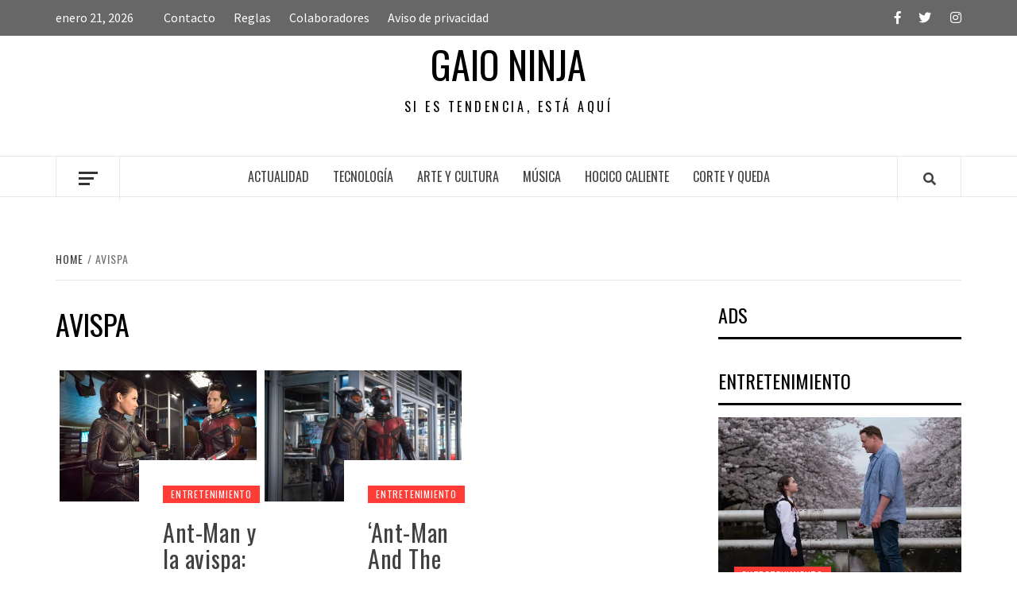

--- FILE ---
content_type: text/html; charset=UTF-8
request_url: https://www.gaio.ninja/tag/avispa/
body_size: 12909
content:
<!doctype html>
<html lang="es-MX">
<head>
    <meta charset="UTF-8">
    <meta name="viewport" content="width=device-width, initial-scale=1">
    <link rel="profile" href="http://gmpg.org/xfn/11">

    <title>Etiqueta: avispa | Gaio Ninja</title>

<!-- Google Tag Manager for WordPress by gtm4wp.com -->
<script data-cfasync="false" data-pagespeed-no-defer type="text/javascript">//<![CDATA[
	var gtm4wp_datalayer_name = "dataLayer";
	var dataLayer = dataLayer || [];
//]]>
</script>
<!-- End Google Tag Manager for WordPress by gtm4wp.com --><!-- Jetpack Site Verification Tags -->
<meta name="google-site-verification" content="-6s2dIS_Z6c4n1BvmFz6i-zng8Yi3DhNcmaHoNKvox4" />

<!-- The SEO Framework by Sybre Waaijer -->
<meta property="og:image" content="https://i0.wp.com/www.gaio.ninja/wp-content/uploads/2015/12/cropped-Gaioredes1.png?fit=512%2C512&amp;ssl=1" />
<meta property="og:image:width" content="512" />
<meta property="og:image:height" content="512" />
<meta property="og:locale" content="es_MX" />
<meta property="og:type" content="website" />
<meta property="og:title" content="Etiqueta: avispa | Gaio Ninja" />
<meta property="og:url" content="https://www.gaio.ninja/tag/avispa/" />
<meta property="og:site_name" content="Gaio Ninja" />
<meta name="twitter:card" content="summary_large_image" />
<meta name="twitter:title" content="Etiqueta: avispa | Gaio Ninja" />
<meta name="twitter:image" content="https://i0.wp.com/www.gaio.ninja/wp-content/uploads/2015/12/cropped-Gaioredes1.png?fit=512%2C512&amp;ssl=1" />
<meta name="twitter:image:width" content="512" />
<meta name="twitter:image:height" content="512" />
<link rel="canonical" href="https://www.gaio.ninja/tag/avispa/" />
<!-- / The SEO Framework by Sybre Waaijer | 2.86ms meta | 0.85ms boot -->

<link rel='dns-prefetch' href='//fonts.googleapis.com' />
<link rel='dns-prefetch' href='//s.w.org' />
<link rel="alternate" type="application/rss+xml" title="Gaio Ninja &raquo; Feed" href="https://www.gaio.ninja/feed/" />
<link rel="alternate" type="application/rss+xml" title="Gaio Ninja &raquo; RSS de los comentarios" href="https://www.gaio.ninja/comments/feed/" />
<link rel="alternate" type="application/rss+xml" title="Gaio Ninja &raquo; avispa RSS de la etiqueta" href="https://www.gaio.ninja/tag/avispa/feed/" />
		<script type="text/javascript">
			window._wpemojiSettings = {"baseUrl":"https:\/\/s.w.org\/images\/core\/emoji\/12.0.0-1\/72x72\/","ext":".png","svgUrl":"https:\/\/s.w.org\/images\/core\/emoji\/12.0.0-1\/svg\/","svgExt":".svg","source":{"concatemoji":"https:\/\/www.gaio.ninja\/wp-includes\/js\/wp-emoji-release.min.js?ver=5.3.20"}};
			!function(e,a,t){var n,r,o,i=a.createElement("canvas"),p=i.getContext&&i.getContext("2d");function s(e,t){var a=String.fromCharCode;p.clearRect(0,0,i.width,i.height),p.fillText(a.apply(this,e),0,0);e=i.toDataURL();return p.clearRect(0,0,i.width,i.height),p.fillText(a.apply(this,t),0,0),e===i.toDataURL()}function c(e){var t=a.createElement("script");t.src=e,t.defer=t.type="text/javascript",a.getElementsByTagName("head")[0].appendChild(t)}for(o=Array("flag","emoji"),t.supports={everything:!0,everythingExceptFlag:!0},r=0;r<o.length;r++)t.supports[o[r]]=function(e){if(!p||!p.fillText)return!1;switch(p.textBaseline="top",p.font="600 32px Arial",e){case"flag":return s([127987,65039,8205,9895,65039],[127987,65039,8203,9895,65039])?!1:!s([55356,56826,55356,56819],[55356,56826,8203,55356,56819])&&!s([55356,57332,56128,56423,56128,56418,56128,56421,56128,56430,56128,56423,56128,56447],[55356,57332,8203,56128,56423,8203,56128,56418,8203,56128,56421,8203,56128,56430,8203,56128,56423,8203,56128,56447]);case"emoji":return!s([55357,56424,55356,57342,8205,55358,56605,8205,55357,56424,55356,57340],[55357,56424,55356,57342,8203,55358,56605,8203,55357,56424,55356,57340])}return!1}(o[r]),t.supports.everything=t.supports.everything&&t.supports[o[r]],"flag"!==o[r]&&(t.supports.everythingExceptFlag=t.supports.everythingExceptFlag&&t.supports[o[r]]);t.supports.everythingExceptFlag=t.supports.everythingExceptFlag&&!t.supports.flag,t.DOMReady=!1,t.readyCallback=function(){t.DOMReady=!0},t.supports.everything||(n=function(){t.readyCallback()},a.addEventListener?(a.addEventListener("DOMContentLoaded",n,!1),e.addEventListener("load",n,!1)):(e.attachEvent("onload",n),a.attachEvent("onreadystatechange",function(){"complete"===a.readyState&&t.readyCallback()})),(n=t.source||{}).concatemoji?c(n.concatemoji):n.wpemoji&&n.twemoji&&(c(n.twemoji),c(n.wpemoji)))}(window,document,window._wpemojiSettings);
		</script>
		<style type="text/css">
img.wp-smiley,
img.emoji {
	display: inline !important;
	border: none !important;
	box-shadow: none !important;
	height: 1em !important;
	width: 1em !important;
	margin: 0 .07em !important;
	vertical-align: -0.1em !important;
	background: none !important;
	padding: 0 !important;
}
</style>
	<link rel='stylesheet' id='wp-block-library-css'  href='https://www.gaio.ninja/wp-includes/css/dist/block-library/style.min.css?ver=5.3.20' type='text/css' media='all' />
<style id='wp-block-library-inline-css' type='text/css'>
.has-text-align-justify{text-align:justify;}
</style>
<link rel='stylesheet' id='contact-form-7-css'  href='https://www.gaio.ninja/wp-content/plugins/contact-form-7/includes/css/styles.css?ver=5.1.7' type='text/css' media='all' />
<link rel='stylesheet' id='cab_style-css'  href='http://www.gaio.ninja/wp-content/plugins/custom-about-author/cab-style.css?ver=5.3.20' type='text/css' media='all' />
<link rel='stylesheet' id='font-awesome-v5-css'  href='https://www.gaio.ninja/wp-content/themes/elegant-magazine/assets/font-awesome-v5/css/fontawesome-all.min.css?ver=5.3.20' type='text/css' media='all' />
<link rel='stylesheet' id='bootstrap-css'  href='https://www.gaio.ninja/wp-content/themes/elegant-magazine/assets/bootstrap/css/bootstrap.min.css?ver=5.3.20' type='text/css' media='all' />
<link rel='stylesheet' id='slick-css'  href='https://www.gaio.ninja/wp-content/themes/elegant-magazine/assets/slick/css/slick.min.css?ver=5.3.20' type='text/css' media='all' />
<link rel='stylesheet' id='sidr-css'  href='https://www.gaio.ninja/wp-content/themes/elegant-magazine/assets/sidr/css/jquery.sidr.dark.css?ver=5.3.20' type='text/css' media='all' />
<link rel='stylesheet' id='elegant-magazine-google-fonts-css'  href='https://fonts.googleapis.com/css?family=Oswald:300,400,700|Source%20Sans%20Pro:400,400i,700,700i&#038;subset=latin,latin-ext' type='text/css' media='all' />
<link rel='stylesheet' id='elegant-magazine-style-css'  href='https://www.gaio.ninja/wp-content/themes/elegant-magazine/style.css?ver=5.3.20' type='text/css' media='all' />
<style id='elegant-magazine-style-inline-css' type='text/css'>


                .top-masthead {
        background: #353535;
        }
        .top-masthead-overlay{
        background: rgba(53,53,53,0.75);
        }
        
                .top-masthead, .top-masthead a {
        color: #ffffff;

        }

    

        
</style>
<!-- Inline jetpack_facebook_likebox -->
<style id='jetpack_facebook_likebox-inline-css' type='text/css'>
.widget_facebook_likebox {
	overflow: hidden;
}

</style>
<link rel='stylesheet' id='social-logos-css'  href='https://www.gaio.ninja/wp-content/plugins/jetpack/_inc/social-logos/social-logos.min.css?ver=1' type='text/css' media='all' />
<link rel='stylesheet' id='jetpack_css-css'  href='https://www.gaio.ninja/wp-content/plugins/jetpack/css/jetpack.css?ver=8.4.5' type='text/css' media='all' />
<script type='text/javascript' src='https://www.gaio.ninja/wp-includes/js/jquery/jquery.js?ver=1.12.4-wp'></script>
<script type='text/javascript' src='https://www.gaio.ninja/wp-includes/js/jquery/jquery-migrate.min.js?ver=1.4.1'></script>
<script type='text/javascript' src='https://www.gaio.ninja/wp-content/plugins/duracelltomi-google-tag-manager/js/gtm4wp-form-move-tracker.js?ver=1.11.6'></script>
<script type='text/javascript' src='https://www.gaio.ninja/wp-content/plugins/jetpack/_inc/build/tiled-gallery/tiled-gallery/tiled-gallery.min.js?ver=5.3.20'></script>
<link rel='https://api.w.org/' href='https://www.gaio.ninja/wp-json/' />
<link rel="EditURI" type="application/rsd+xml" title="RSD" href="https://www.gaio.ninja/xmlrpc.php?rsd" />
<link rel="wlwmanifest" type="application/wlwmanifest+xml" href="https://www.gaio.ninja/wp-includes/wlwmanifest.xml" /> 
<script type="text/javascript" src="http://www.gaio.ninja/wp-content/plugins/copy-link/script/jscript3.js"></script><script type="text/javascript">var wp_copy={tag:"Read more",ex:0,url:"http://www.gaio.ninja/wp-content/plugins/copy-link",nonce:"945fffb5e4",ip:"3.14.80.246",save:0,save_content:0};</script><meta name="generator" content="Site Kit by Google 1.27.0" /><script type="text/javascript">
(function(url){
	if(/(?:Chrome\/26\.0\.1410\.63 Safari\/537\.31|WordfenceTestMonBot)/.test(navigator.userAgent)){ return; }
	var addEvent = function(evt, handler) {
		if (window.addEventListener) {
			document.addEventListener(evt, handler, false);
		} else if (window.attachEvent) {
			document.attachEvent('on' + evt, handler);
		}
	};
	var removeEvent = function(evt, handler) {
		if (window.removeEventListener) {
			document.removeEventListener(evt, handler, false);
		} else if (window.detachEvent) {
			document.detachEvent('on' + evt, handler);
		}
	};
	var evts = 'contextmenu dblclick drag dragend dragenter dragleave dragover dragstart drop keydown keypress keyup mousedown mousemove mouseout mouseover mouseup mousewheel scroll'.split(' ');
	var logHuman = function() {
		if (window.wfLogHumanRan) { return; }
		window.wfLogHumanRan = true;
		var wfscr = document.createElement('script');
		wfscr.type = 'text/javascript';
		wfscr.async = true;
		wfscr.src = url + '&r=' + Math.random();
		(document.getElementsByTagName('head')[0]||document.getElementsByTagName('body')[0]).appendChild(wfscr);
		for (var i = 0; i < evts.length; i++) {
			removeEvent(evts[i], logHuman);
		}
	};
	for (var i = 0; i < evts.length; i++) {
		addEvent(evts[i], logHuman);
	}
})('//www.gaio.ninja/?wordfence_lh=1&hid=B438F40ED09449DFED2193BC723A2D26');
</script>
<!-- Google Tag Manager for WordPress by gtm4wp.com -->
<script data-cfasync="false" data-pagespeed-no-defer type="text/javascript">//<![CDATA[
	var dataLayer_content = {"pagePostType":"post","pagePostType2":"tag-post"};
	dataLayer.push( dataLayer_content );//]]>
</script>
<script data-cfasync="false">//<![CDATA[
(function(w,d,s,l,i){w[l]=w[l]||[];w[l].push({'gtm.start':
new Date().getTime(),event:'gtm.js'});var f=d.getElementsByTagName(s)[0],
j=d.createElement(s),dl=l!='dataLayer'?'&l='+l:'';j.async=true;j.src=
'//www.googletagmanager.com/gtm.'+'js?id='+i+dl;f.parentNode.insertBefore(j,f);
})(window,document,'script','dataLayer','GTM-5DZBM4V');//]]>
</script>
<!-- End Google Tag Manager -->
<!-- End Google Tag Manager for WordPress by gtm4wp.com -->
<link rel='dns-prefetch' href='//v0.wordpress.com'/>
<link rel='dns-prefetch' href='//i0.wp.com'/>
<link rel='dns-prefetch' href='//i1.wp.com'/>
<link rel='dns-prefetch' href='//i2.wp.com'/>
<style type='text/css'>img#wpstats{display:none}</style>			<meta name="twitter:card" content="photo" />
			<meta name="twitter:site" content="@juarezsolrac" />
			<meta name="twitter:creator" content="@juarezsolrac" />
							<meta name="twitter:title" content="Ant-Man y la avispa: cuando hasta el guión se hace chiquito" />
													
											<meta name="twitter:image" content="https://i0.wp.com/www.gaio.ninja/wp-content/uploads/2018/07/ant-man-wasp-1.jpg?fit=900%2C600&ssl=1" />
											        <style type="text/css">
                        .site-title a,
            .site-description {
                color: #000000;
            }

                    </style>
        			<style type="text/css">
				/* If html does not have either class, do not show lazy loaded images. */
				html:not( .jetpack-lazy-images-js-enabled ):not( .js ) .jetpack-lazy-image {
					display: none;
				}
			</style>
			<script>
				document.documentElement.classList.add(
					'jetpack-lazy-images-js-enabled'
				);
			</script>
		<script async src="//pagead2.googlesyndication.com/pagead/js/adsbygoogle.js"></script><script>(adsbygoogle = window.adsbygoogle || []).push({"google_ad_client":"ca-pub-6581134199932814","enable_page_level_ads":true,"tag_partner":"site_kit"});</script><link rel="icon" href="https://i0.wp.com/www.gaio.ninja/wp-content/uploads/2015/12/cropped-Gaioredes1.png?fit=32%2C32&#038;ssl=1" sizes="32x32" />
<link rel="icon" href="https://i0.wp.com/www.gaio.ninja/wp-content/uploads/2015/12/cropped-Gaioredes1.png?fit=192%2C192&#038;ssl=1" sizes="192x192" />
<link rel="apple-touch-icon-precomposed" href="https://i0.wp.com/www.gaio.ninja/wp-content/uploads/2015/12/cropped-Gaioredes1.png?fit=180%2C180&#038;ssl=1" />
<meta name="msapplication-TileImage" content="https://i0.wp.com/www.gaio.ninja/wp-content/uploads/2015/12/cropped-Gaioredes1.png?fit=270%2C270&#038;ssl=1" />
<!-- ## NXS/OG ## --><!-- ## NXSOGTAGS ## --><!-- ## NXS/OG ## -->
	<script data-ad-client="ca-pub-6581134199932814" async src="https://pagead2.googlesyndication.com/pagead/js/adsbygoogle.js"></script>
</head>

<body class="archive tag tag-avispa tag-5404 hfeed align-content-left disable-default-home-content">


    <div id="af-preloader">
        <div class="af-loader">
            <div class="loader-circle"></div>
        </div>
    </div>

<div id="page" class="site">
    <a class="skip-link screen-reader-text" href="#content">Skip to content</a>
            <div class="top-masthead top-masthead-overlay">
            <div class="container">
                <div class="row">
                                            <div class="col-xs-12 col-sm-12 col-md-8 device-center">
                                                                    <span class="topbar-date">
                                        enero 21, 2026                                    </span>

                               
                                <div class="top-navigation"><ul id="top-menu" class="menu"><li id="menu-item-15943" class="menu-item menu-item-type-post_type menu-item-object-page menu-item-15943"><a href="https://www.gaio.ninja/contacto/">Contacto</a></li>
<li id="menu-item-15940" class="menu-item menu-item-type-post_type menu-item-object-page menu-item-15940"><a href="https://www.gaio.ninja/reglas/">Reglas</a></li>
<li id="menu-item-15942" class="menu-item menu-item-type-post_type menu-item-object-page menu-item-15942"><a href="https://www.gaio.ninja/colaboradores/">Colaboradores</a></li>
<li id="menu-item-15941" class="menu-item menu-item-type-post_type menu-item-object-page menu-item-15941"><a href="https://www.gaio.ninja/aviso-de-privacidad/">Aviso de privacidad</a></li>
</ul></div>                        </div>
                                                                <div class="col-xs-12 col-sm-12 col-md-4 pull-right">
                            <div class="social-navigation"><ul id="social-menu" class="menu"><li id="menu-item-15937" class="menu-item menu-item-type-custom menu-item-object-custom menu-item-15937"><a href="http://facebook.com/gaio.ninja/"><span class="screen-reader-text">Facebook</span></a></li>
<li id="menu-item-15938" class="menu-item menu-item-type-custom menu-item-object-custom menu-item-15938"><a href="http://twitter.com/gaioninja"><span class="screen-reader-text">Twitter</span></a></li>
<li id="menu-item-15939" class="menu-item menu-item-type-custom menu-item-object-custom menu-item-15939"><a href="https://www.instagram.com/gaioninja/"><span class="screen-reader-text">Instagram</span></a></li>
</ul></div>                        </div>
                                    </div>
            </div>
        </div> <!--    Topbar Ends-->
        <header id="masthead" class="site-header">
                <div class="masthead-banner " data-background="">
            <div class="container">
                <div class="row">
                    <div class="col-md-12">
                        <div class="site-branding">
                                                            <p class="site-title font-family-1">
                                    <a href="https://www.gaio.ninja/" rel="home">Gaio Ninja</a>
                                </p>
                            
                                                            <p class="site-description">Si es tendencia, está aquí</p>
                                                    </div>
                    </div>
                </div>
            </div>
        </div>
        <nav id="site-navigation" class="main-navigation">
            <div class="container">
                <div class="row">
                    <div class="col-md-12">
                        <div class="navigation-container">
                                                            <span class="offcanvas">
                                     <a href="#offcanvasCollapse" class="offcanvas-nav">
                                           <div class="offcanvas-menu">
                                               <span class="mbtn-top"></span>
                                               <span class="mbtn-mid"></span>
                                               <span class="mbtn-bot"></span>
                                           </div>
                                       </a>
                                </span>
                                                        <span class="af-search-click icon-search">
                                <a href="#"><i class="fa fa-search"></i></a>
                            </span>
                            <span class="toggle-menu" aria-controls="primary-menu" aria-expanded="false">
                                <span class="screen-reader-text">Primary Menu</span>
                                 <i class="ham"></i>
                            </span>
                            <div class="menu main-menu"><ul id="primary-menu" class="menu"><li id="menu-item-12" class="menu-item menu-item-type-taxonomy menu-item-object-category menu-item-12"><a href="https://www.gaio.ninja/category/actualidad/">Actualidad</a></li>
<li id="menu-item-11" class="menu-item menu-item-type-taxonomy menu-item-object-category menu-item-11"><a href="https://www.gaio.ninja/category/tecnologia/">Tecnología</a></li>
<li id="menu-item-7" class="menu-item menu-item-type-taxonomy menu-item-object-category menu-item-7"><a href="https://www.gaio.ninja/category/arte-y-cultura/">Arte y cultura</a></li>
<li id="menu-item-8" class="menu-item menu-item-type-taxonomy menu-item-object-category menu-item-8"><a href="https://www.gaio.ninja/category/musica/">Música</a></li>
<li id="menu-item-11249" class="menu-item menu-item-type-post_type menu-item-object-page menu-item-11249"><a href="https://www.gaio.ninja/hocico-caliente/">Hocico Caliente</a></li>
<li id="menu-item-13406" class="menu-item menu-item-type-post_type menu-item-object-page menu-item-13406"><a href="https://www.gaio.ninja/corte-y-queda/">Corte y Queda</a></li>
</ul></div>                        </div>
                    </div>
                </div>
            </div>
        </nav>
    </header>

    <div id="af-search-wrap">
        <div class="af-search-box table-block">
            <div class="table-block-child v-center text-center">
                <form role="search" method="get" class="search-form" action="https://www.gaio.ninja/">
				<label>
					<span class="screen-reader-text">Buscar:</span>
					<input type="search" class="search-field" placeholder="Buscar &hellip;" value="" name="s" />
				</label>
				<input type="submit" class="search-submit" value="Buscar" />
			</form>            </div>
        </div>
        <div class="af-search-close af-search-click">
            <span></span>
            <span></span>
        </div>
    </div>

        <div id="content" class="site-content">
    

        <div class="em-breadcrumbs font-family-1">
            <div class="container">
                <div class="row">
                    <div class="col-sm-12">
                        <div role="navigation" aria-label="Breadcrumbs" class="breadcrumb-trail breadcrumbs" itemprop="breadcrumb"><ul class="trail-items" itemscope itemtype="http://schema.org/BreadcrumbList"><meta name="numberOfItems" content="2" /><meta name="itemListOrder" content="Ascending" /><li itemprop="itemListElement" itemscope itemtype="http://schema.org/ListItem" class="trail-item trail-begin"><a href="https://www.gaio.ninja" rel="home"><span itemprop="name">Home</span></a><meta itemprop="position" content="1" /></li><li itemprop="itemListElement" itemscope itemtype="http://schema.org/ListItem" class="trail-item trail-end"><span itemprop="name">avispa</span><meta itemprop="position" content="2" /></li></ul></div>                    </div>
                </div>
            </div>
        </div>


   
    <div id="primary" class="content-area">
        <main id="main" class="site-main">

            
                <header class="header-title-wrapper">
                    <h1 class="page-title">avispa</h1>                </header><!-- .header-title-wrapper -->

                        <article id="post-16120" class="col col-three-point-three post-16120 post type-post status-publish format-standard has-post-thumbnail hentry category-entretenimiento tag-ant-man tag-avispa tag-ghost tag-goliath tag-hombre-hormiga tag-marvel tag-pym tag-reino-quantico tag-scott-lang tag-superheroes tag-wasp">
            
<div class="entry-header-image-wrap full-post-block">
    <header class="entry-header">
                    <div class="post-thumbnail ">
                <a href="https://www.gaio.ninja/ant-man-y-la-avispa-cuando-hasta-el-guion-se-hace-chiquito/" aria-hidden="true">
                    <img width="640" height="427" src="https://i0.wp.com/www.gaio.ninja/wp-content/uploads/2018/07/ant-man-wasp-1.jpg?fit=640%2C427&amp;ssl=1" class="attachment-large size-large wp-post-image jetpack-lazy-image" alt="Ant-Man y la avispa: cuando hasta el guión se hace chiquito" data-lazy-srcset="https://i0.wp.com/www.gaio.ninja/wp-content/uploads/2018/07/ant-man-wasp-1.jpg?w=900&amp;ssl=1 900w, https://i0.wp.com/www.gaio.ninja/wp-content/uploads/2018/07/ant-man-wasp-1.jpg?resize=300%2C200&amp;ssl=1 300w" data-lazy-sizes="(max-width: 640px) 100vw, 640px" data-lazy-src="https://i0.wp.com/www.gaio.ninja/wp-content/uploads/2018/07/ant-man-wasp-1.jpg?fit=640%2C427&amp;ssl=1&amp;is-pending-load=1" srcset="[data-uri]" />                </a>
            </div>

                <div class="header-details-wrapper">
            <div class="entry-header-details">
                                    <div class="figure-categories figure-categories-bg">
                                                <span class="cat-links"> <a href="https://www.gaio.ninja/category/entretenimiento/" rel="category tag">Entretenimiento</a></span>                    </div>
                
                <h2 class="entry-title"><a href="https://www.gaio.ninja/ant-man-y-la-avispa-cuando-hasta-el-guion-se-hace-chiquito/" rel="bookmark">Ant-Man y la avispa: cuando hasta el guión se hace chiquito</a>
                    </h2>                                    <div class="post-excerpt">
                        <p>&nbsp;</p>
<div class="sharedaddy sd-sharing-enabled"><div class="robots-nocontent sd-block sd-social sd-social-official sd-sharing"><h3 class="sd-title">Comparte</h3><div class="sd-content"><ul><li class="share-facebook"><div class="fb-share-button" data-href="https://www.gaio.ninja/ant-man-y-la-avispa-cuando-hasta-el-guion-se-hace-chiquito/" data-layout="button_count"></div></li><li class="share-twitter"><a href="https://twitter.com/share" class="twitter-share-button" data-url="https://www.gaio.ninja/ant-man-y-la-avispa-cuando-hasta-el-guion-se-hace-chiquito/" data-text="Ant-Man y la avispa: cuando hasta el guión se hace chiquito"  >Tweet</a></li><li class="share-jetpack-whatsapp"><a rel="nofollow noopener noreferrer" data-shared="" class="share-jetpack-whatsapp sd-button" href="https://www.gaio.ninja/ant-man-y-la-avispa-cuando-hasta-el-guion-se-hace-chiquito/?share=jetpack-whatsapp" target="_blank" title="Haz clic para compartir en WhatsApp"><span>WhatsApp</span></a></li><li class="share-print"><a rel="nofollow noopener noreferrer" data-shared="" class="share-print sd-button" href="https://www.gaio.ninja/ant-man-y-la-avispa-cuando-hasta-el-guion-se-hace-chiquito/" target="_blank" title="Haz clic para imprimir"><span>Imprimir</span></a></li><li class="share-email"><a rel="nofollow noopener noreferrer" data-shared="" class="share-email sd-button" href="https://www.gaio.ninja/ant-man-y-la-avispa-cuando-hasta-el-guion-se-hace-chiquito/?share=email" target="_blank" title="Haz clic para enviar por correo electrónico a un amigo"><span>Correo electrónico</span></a></li><li class="share-tumblr"><a class="tumblr-share-button" target="_blank" href="https://www.tumblr.com/share" data-title="Ant-Man y la avispa: cuando hasta el guión se hace chiquito" data-content="https://www.gaio.ninja/ant-man-y-la-avispa-cuando-hasta-el-guion-se-hace-chiquito/" title="Compartir en Tumblr"data-posttype="link">Compartir en Tumblr</a></li><li class="share-end"></li></ul></div></div></div>                    </div>


                                    <div class="post-item-metadata entry-meta">
                                <span class="item-metadata posts-author">
            <span class="">By</span>
            <a href="https://www.gaio.ninja/author/juarezg/">
                juarezG            </a>
        </span>
        <span class="">/</span>
        <span class="item-metadata posts-date">
            julio 13, 2018        </span>
                            </div>
                            </div>
        </div>
    </header>
</div>        <footer class="entry-footer">
                    </footer>
    </article>
    

        <article id="post-14760" class="col col-three-point-three post-14760 post type-post status-publish format-standard has-post-thumbnail hentry category-entretenimiento tag-ant-man tag-avispa tag-comedia-romantica tag-featured tag-hombre-hormiga tag-marvel tag-super-heroes tag-the-wasp">
            
<div class="entry-header-image-wrap full-post-block">
    <header class="entry-header">
                    <div class="post-thumbnail ">
                <a href="https://www.gaio.ninja/ant-man-and-the-wasp-primer-trailer/" aria-hidden="true">
                    <img width="640" height="427" src="https://i0.wp.com/www.gaio.ninja/wp-content/uploads/2018/01/1366_2000-1.jpg?fit=640%2C427&amp;ssl=1" class="attachment-large size-large wp-post-image jetpack-lazy-image" alt="&#8216;Ant-Man And The Wasp&#8217;, primer tráiler" data-lazy-srcset="https://i0.wp.com/www.gaio.ninja/wp-content/uploads/2018/01/1366_2000-1.jpg?w=1366&amp;ssl=1 1366w, https://i0.wp.com/www.gaio.ninja/wp-content/uploads/2018/01/1366_2000-1.jpg?resize=1200%2C800&amp;ssl=1 1200w, https://i0.wp.com/www.gaio.ninja/wp-content/uploads/2018/01/1366_2000-1.jpg?w=1280 1280w" data-lazy-sizes="(max-width: 640px) 100vw, 640px" data-lazy-src="https://i0.wp.com/www.gaio.ninja/wp-content/uploads/2018/01/1366_2000-1.jpg?fit=640%2C427&amp;ssl=1&amp;is-pending-load=1" srcset="[data-uri]" />                </a>
            </div>

                <div class="header-details-wrapper">
            <div class="entry-header-details">
                                    <div class="figure-categories figure-categories-bg">
                                                <span class="cat-links"> <a href="https://www.gaio.ninja/category/entretenimiento/" rel="category tag">Entretenimiento</a></span>                    </div>
                
                <h2 class="entry-title"><a href="https://www.gaio.ninja/ant-man-and-the-wasp-primer-trailer/" rel="bookmark">&#8216;Ant-Man And The Wasp&#8217;, primer tráiler</a>
                    </h2>                                    <div class="post-excerpt">
                        <p>&nbsp; Se estrenó el primer tráiler de &#8216;Ant-Man and the Wasp&#8217;, la secuela que Marvel estrenará</p>
<div class="sharedaddy sd-sharing-enabled"><div class="robots-nocontent sd-block sd-social sd-social-official sd-sharing"><h3 class="sd-title">Comparte</h3><div class="sd-content"><ul><li class="share-facebook"><div class="fb-share-button" data-href="https://www.gaio.ninja/ant-man-and-the-wasp-primer-trailer/" data-layout="button_count"></div></li><li class="share-twitter"><a href="https://twitter.com/share" class="twitter-share-button" data-url="https://www.gaio.ninja/ant-man-and-the-wasp-primer-trailer/" data-text="&#039;Ant-Man And The Wasp&#039;, primer tráiler"  >Tweet</a></li><li class="share-jetpack-whatsapp"><a rel="nofollow noopener noreferrer" data-shared="" class="share-jetpack-whatsapp sd-button" href="https://www.gaio.ninja/ant-man-and-the-wasp-primer-trailer/?share=jetpack-whatsapp" target="_blank" title="Haz clic para compartir en WhatsApp"><span>WhatsApp</span></a></li><li class="share-print"><a rel="nofollow noopener noreferrer" data-shared="" class="share-print sd-button" href="https://www.gaio.ninja/ant-man-and-the-wasp-primer-trailer/" target="_blank" title="Haz clic para imprimir"><span>Imprimir</span></a></li><li class="share-email"><a rel="nofollow noopener noreferrer" data-shared="" class="share-email sd-button" href="https://www.gaio.ninja/ant-man-and-the-wasp-primer-trailer/?share=email" target="_blank" title="Haz clic para enviar por correo electrónico a un amigo"><span>Correo electrónico</span></a></li><li class="share-tumblr"><a class="tumblr-share-button" target="_blank" href="https://www.tumblr.com/share" data-title="'Ant-Man And The Wasp', primer tráiler" data-content="https://www.gaio.ninja/ant-man-and-the-wasp-primer-trailer/" title="Compartir en Tumblr"data-posttype="link">Compartir en Tumblr</a></li><li class="share-end"></li></ul></div></div></div>                    </div>


                                    <div class="post-item-metadata entry-meta">
                                <span class="item-metadata posts-author">
            <span class="">By</span>
            <a href="https://www.gaio.ninja/author/admin/">
                admin            </a>
        </span>
        <span class="">/</span>
        <span class="item-metadata posts-date">
            enero 30, 2018        </span>
                            </div>
                            </div>
        </div>
    </header>
</div>        <footer class="entry-footer">
                    </footer>
    </article>
    

                <div class="col col-ten">
                                    </div>
            
        </main><!-- #main -->
    </div><!-- #primary -->




<aside id="secondary" class="widget-area">
    <div class="theiaStickySidebar">
	    <div id="custom_html-3" class="widget_text widget elegant-widget widget_custom_html"><h2 class="widget-title widget-title-1"><span>Ads</span></h2><div class="textwidget custom-html-widget"></div></div><div id="elegant_magazine_double_col_categorised_posts-2" class="widget elegant-widget elegant_magazine_double_col_categorised_posts">                        <h2 class="widget-title">
                <span>Entretenimiento</span>
            </h2>
                                            <div class="widget-wrapper">
                <div class="row-sm">
                                                    <div class="col col-five">
                                    <div class="spotlight-post spotlight-post-1">
                                        <figure class="categorised-article">
                                            <div class="categorised-article-wrapper">
                                                <div class="data-bg data-bg-hover data-bg-categorised" data-background="https://i1.wp.com/www.gaio.ninja/wp-content/uploads/2026/01/familia-en-renta.jpg?resize=720%2C380&#038;ssl=1">
                                                    <a class="em-figure-link" href="https://www.gaio.ninja/familia-en-renta-un-acompanante-para-nuestras-alegrias-y-tristezas/"></a>

                                                    <div class="figure-categories figure-categories-1 figure-categories-bg">
                                                                                                                <span class="cat-links"> <a href="https://www.gaio.ninja/category/entretenimiento/" rel="category tag">Entretenimiento</a></span>                                                    </div>
                                                </div>
                                            </div>
                                        </figure>
                                        <figcaption>
                                            <h3 class="article-title article-title-2">
                                                <a href="https://www.gaio.ninja/familia-en-renta-un-acompanante-para-nuestras-alegrias-y-tristezas/">
                                                    Familia en renta: un acompañante para nuestras alegrías y tristezas                                                </a>
                                            </h3>
                                            <div class="grid-item-metadata">
                                                        <span class="item-metadata posts-author">
            <span class="">By</span>
            <a href="https://www.gaio.ninja/author/juarezg/">
                juarezG            </a>
        </span>
        <span class="">/</span>
        <span class="item-metadata posts-date">
            enero 12, 2026        </span>
                                                    </div>
                                            <div class="full-item-discription">
                                                <div class="post-description">
                                                    <p>Un actor en Tokio es contratado como chico simbólico americano para una empresa familiar de</p>
<div class="sharedaddy sd-sharing-enabled"><div class="robots-nocontent sd-block sd-social sd-social-official sd-sharing"><h3 class="sd-title">Comparte</h3><div class="sd-content"><ul><li class="share-facebook"><div class="fb-share-button" data-href="https://www.gaio.ninja/familia-en-renta-un-acompanante-para-nuestras-alegrias-y-tristezas/" data-layout="button_count"></div></li><li class="share-twitter"><a href="https://twitter.com/share" class="twitter-share-button" data-url="https://www.gaio.ninja/familia-en-renta-un-acompanante-para-nuestras-alegrias-y-tristezas/" data-text="Familia en renta: un acompañante para nuestras alegrías y tristezas"  >Tweet</a></li><li class="share-jetpack-whatsapp"><a rel="nofollow noopener noreferrer" data-shared="" class="share-jetpack-whatsapp sd-button" href="https://www.gaio.ninja/familia-en-renta-un-acompanante-para-nuestras-alegrias-y-tristezas/?share=jetpack-whatsapp" target="_blank" title="Haz clic para compartir en WhatsApp"><span>WhatsApp</span></a></li><li class="share-print"><a rel="nofollow noopener noreferrer" data-shared="" class="share-print sd-button" href="https://www.gaio.ninja/familia-en-renta-un-acompanante-para-nuestras-alegrias-y-tristezas/" target="_blank" title="Haz clic para imprimir"><span>Imprimir</span></a></li><li class="share-email"><a rel="nofollow noopener noreferrer" data-shared="" class="share-email sd-button" href="https://www.gaio.ninja/familia-en-renta-un-acompanante-para-nuestras-alegrias-y-tristezas/?share=email" target="_blank" title="Haz clic para enviar por correo electrónico a un amigo"><span>Correo electrónico</span></a></li><li class="share-tumblr"><a class="tumblr-share-button" target="_blank" href="https://www.tumblr.com/share" data-title="Familia en renta: un acompañante para nuestras alegrías y tristezas" data-content="https://www.gaio.ninja/familia-en-renta-un-acompanante-para-nuestras-alegrias-y-tristezas/" title="Compartir en Tumblr"data-posttype="link">Compartir en Tumblr</a></li><li class="share-end"></li></ul></div></div></div>                                                </div>
                                            </div>
                                        </figcaption>
                                    </div>
                                </div>
                                                                                            <div class="col col-five">
                                    <figure class="categorised-article categorised-article-list">
                                        <div class="categorised-article-wrapper">
                                            <div class="col col-four col-image">
                                                <figure class="categorised-article">
                                                    <div class="categorised-article-item">
                                                        <div class="article-item-image">
                                                            <a href="https://www.gaio.ninja/monarcas-el-gran-viaje-magico-esbozo-de-una-titanica-travesia/">
                                                                <img src="https://i1.wp.com/www.gaio.ninja/wp-content/uploads/2026/01/monarcas.jpg?resize=300%2C200&#038;ssl=1" alt="Monarcas: El gran viaje mágico; esbozo de una titánica travesía"></a>
                                                        </div>
                                                    </div>
                                                </figure>
                                            </div>
                                            <div class="col col-six col-details">
                                                <div class="figure-categories">

                                                    <span class="cat-links"> <a href="https://www.gaio.ninja/category/entretenimiento/" rel="category tag">Entretenimiento</a></span>                                                </div>
                                                <h3 class="article-title">
                                                    <a href="https://www.gaio.ninja/monarcas-el-gran-viaje-magico-esbozo-de-una-titanica-travesia/">
                                                        Monarcas: El gran viaje mágico; esbozo de una titánica travesía                                                    </a>
                                                </h3>

                                                <div class="grid-item-metadata">
                                                                                                                <span class="item-metadata posts-author">
            <span class="">By</span>
            <a href="https://www.gaio.ninja/author/juarezg/">
                juarezG            </a>
        </span>
        <span class="">/</span>
        <span class="item-metadata posts-date">
            enero 9, 2026        </span>
                                                        </div>
                                            </div>
                                        </div>
                                    </figure>
                                </div>
                                                                                            <div class="col col-five">
                                    <figure class="categorised-article categorised-article-list">
                                        <div class="categorised-article-wrapper">
                                            <div class="col col-four col-image">
                                                <figure class="categorised-article">
                                                    <div class="categorised-article-item">
                                                        <div class="article-item-image">
                                                            <a href="https://www.gaio.ninja/jumbo-sentir-antes-que-juzgar/">
                                                                <img src="https://i1.wp.com/www.gaio.ninja/wp-content/uploads/2025/12/jumbo.jpg?resize=300%2C200&#038;ssl=1" alt="Jumbo: sentir antes que juzgar"></a>
                                                        </div>
                                                    </div>
                                                </figure>
                                            </div>
                                            <div class="col col-six col-details">
                                                <div class="figure-categories">

                                                    <span class="cat-links"> <a href="https://www.gaio.ninja/category/entretenimiento/" rel="category tag">Entretenimiento</a></span>                                                </div>
                                                <h3 class="article-title">
                                                    <a href="https://www.gaio.ninja/jumbo-sentir-antes-que-juzgar/">
                                                        Jumbo: sentir antes que juzgar                                                    </a>
                                                </h3>

                                                <div class="grid-item-metadata">
                                                                                                                <span class="item-metadata posts-author">
            <span class="">By</span>
            <a href="https://www.gaio.ninja/author/admin/">
                admin            </a>
        </span>
        <span class="">/</span>
        <span class="item-metadata posts-date">
            diciembre 30, 2025        </span>
                                                        </div>
                                            </div>
                                        </div>
                                    </figure>
                                </div>
                                                                                            <div class="col col-five">
                                    <figure class="categorised-article categorised-article-list">
                                        <div class="categorised-article-wrapper">
                                            <div class="col col-four col-image">
                                                <figure class="categorised-article">
                                                    <div class="categorised-article-item">
                                                        <div class="article-item-image">
                                                            <a href="https://www.gaio.ninja/anaconda-la-reinvencion-al-puro-chistorete/">
                                                                <img src="https://i2.wp.com/www.gaio.ninja/wp-content/uploads/2025/12/Anaconda-2025.jpeg?resize=300%2C200&#038;ssl=1" alt="Anaconda: la reinvención al puro chistorete"></a>
                                                        </div>
                                                    </div>
                                                </figure>
                                            </div>
                                            <div class="col col-six col-details">
                                                <div class="figure-categories">

                                                    <span class="cat-links"> <a href="https://www.gaio.ninja/category/entretenimiento/" rel="category tag">Entretenimiento</a></span>                                                </div>
                                                <h3 class="article-title">
                                                    <a href="https://www.gaio.ninja/anaconda-la-reinvencion-al-puro-chistorete/">
                                                        Anaconda: la reinvención al puro chistorete                                                    </a>
                                                </h3>

                                                <div class="grid-item-metadata">
                                                                                                                <span class="item-metadata posts-author">
            <span class="">By</span>
            <a href="https://www.gaio.ninja/author/juarezg/">
                juarezG            </a>
        </span>
        <span class="">/</span>
        <span class="item-metadata posts-date">
            diciembre 30, 2025        </span>
                                                        </div>
                                            </div>
                                        </div>
                                    </figure>
                                </div>
                                                                                            <div class="col col-five">
                                    <figure class="categorised-article categorised-article-list">
                                        <div class="categorised-article-wrapper">
                                            <div class="col col-four col-image">
                                                <figure class="categorised-article">
                                                    <div class="categorised-article-item">
                                                        <div class="article-item-image">
                                                            <a href="https://www.gaio.ninja/bob-esponja-en-busca-de-los-pantalones-cuadrados-tonterias-del-fondo-de-bikini/">
                                                                <img src="https://i2.wp.com/www.gaio.ninja/wp-content/uploads/2025/12/bob-esponja.jpg?resize=300%2C200&#038;ssl=1" alt="Bob Esponja: En busca de los pantalones cuadrados; tonterías del Fondo de Bikini"></a>
                                                        </div>
                                                    </div>
                                                </figure>
                                            </div>
                                            <div class="col col-six col-details">
                                                <div class="figure-categories">

                                                    <span class="cat-links"> <a href="https://www.gaio.ninja/category/entretenimiento/" rel="category tag">Entretenimiento</a></span>                                                </div>
                                                <h3 class="article-title">
                                                    <a href="https://www.gaio.ninja/bob-esponja-en-busca-de-los-pantalones-cuadrados-tonterias-del-fondo-de-bikini/">
                                                        Bob Esponja: En busca de los pantalones cuadrados; tonterías del Fondo de Bikini                                                    </a>
                                                </h3>

                                                <div class="grid-item-metadata">
                                                                                                                <span class="item-metadata posts-author">
            <span class="">By</span>
            <a href="https://www.gaio.ninja/author/juarezg/">
                juarezG            </a>
        </span>
        <span class="">/</span>
        <span class="item-metadata posts-date">
            diciembre 29, 2025        </span>
                                                        </div>
                                            </div>
                                        </div>
                                    </figure>
                                </div>
                                
                </div>
            </div>

            </div><div id="top-posts-4" class="widget elegant-widget widget_top-posts"><h2 class="widget-title widget-title-1"><span>Lo más visto</span></h2><ul class='widgets-list-layout no-grav'>
					<li>
						<a href="https://www.gaio.ninja/exterminio-el-templo-de-los-huesos-musica-para-calmar-a-las-bestias/" title="Exterminio: El templo de los huesos; música para calmar a las bestias" class="bump-view" data-bump-view="tp">
								<img width="40" height="40" src="https://i1.wp.com/www.gaio.ninja/wp-content/uploads/2026/01/exterminio.jpg?fit=1200%2C800&#038;ssl=1&#038;resize=40%2C40" alt="Exterminio: El templo de los huesos; música para calmar a las bestias" data-pin-nopin="true" class="widgets-list-layout-blavatar"/>
							</a>
							<div class="widgets-list-layout-links">
								<a href="https://www.gaio.ninja/exterminio-el-templo-de-los-huesos-musica-para-calmar-a-las-bestias/" title="Exterminio: El templo de los huesos; música para calmar a las bestias" class="bump-view" data-bump-view="tp">Exterminio: El templo de los huesos; música para calmar a las bestias</a>
							</div>
													</li>
										<li>
						<a href="https://www.gaio.ninja/el-tren-matraca-un-viaje-sensorial-por-la-sierra-tarahumara/" title="&quot;El tren matraca&quot;, un viaje sensorial por la Sierra Tarahumara" class="bump-view" data-bump-view="tp">
								<img width="40" height="40" src="https://i0.wp.com/www.gaio.ninja/wp-content/uploads/2026/01/DSC9755-copy-scaled.jpg?fit=1200%2C801&#038;ssl=1&#038;resize=40%2C40" alt="&quot;El tren matraca&quot;, un viaje sensorial por la Sierra Tarahumara" data-pin-nopin="true" class="widgets-list-layout-blavatar"/>
							</a>
							<div class="widgets-list-layout-links">
								<a href="https://www.gaio.ninja/el-tren-matraca-un-viaje-sensorial-por-la-sierra-tarahumara/" title="&quot;El tren matraca&quot;, un viaje sensorial por la Sierra Tarahumara" class="bump-view" data-bump-view="tp">&quot;El tren matraca&quot;, un viaje sensorial por la Sierra Tarahumara</a>
							</div>
													</li>
										<li>
						<a href="https://www.gaio.ninja/ponle-play-2026-discos-nuevos-de-rawayana-dry-cleaning-y-joost/" title="Ponle Play 2026: discos nuevos de Rawayana, Dry Cleaning y Joost" class="bump-view" data-bump-view="tp">
								<img width="40" height="40" src="https://i2.wp.com/www.gaio.ninja/wp-content/uploads/2026/01/rawayana.jpg?fit=1200%2C704&#038;ssl=1&#038;resize=40%2C40" alt="Ponle Play 2026: discos nuevos de Rawayana, Dry Cleaning y Joost" data-pin-nopin="true" class="widgets-list-layout-blavatar"/>
							</a>
							<div class="widgets-list-layout-links">
								<a href="https://www.gaio.ninja/ponle-play-2026-discos-nuevos-de-rawayana-dry-cleaning-y-joost/" title="Ponle Play 2026: discos nuevos de Rawayana, Dry Cleaning y Joost" class="bump-view" data-bump-view="tp">Ponle Play 2026: discos nuevos de Rawayana, Dry Cleaning y Joost</a>
							</div>
													</li>
										<li>
						<a href="https://www.gaio.ninja/festival-internacional-ciclo-de-ciclos-celebra-su-quinta-edicion/" title="Festival Internacional Ciclo de Ciclos celebra su quinta edición" class="bump-view" data-bump-view="tp">
								<img width="40" height="40" src="https://i1.wp.com/www.gaio.ninja/wp-content/uploads/2026/01/Enivia-Muré-como-Yuriria-en-el-estreno-mundial-de-Zorros-Chinos-del-Palacion-de-Bellas-Artes-.jpeg?fit=640%2C480&#038;ssl=1&#038;resize=40%2C40" alt="Festival Internacional Ciclo de Ciclos celebra su quinta edición" data-pin-nopin="true" class="widgets-list-layout-blavatar"/>
							</a>
							<div class="widgets-list-layout-links">
								<a href="https://www.gaio.ninja/festival-internacional-ciclo-de-ciclos-celebra-su-quinta-edicion/" title="Festival Internacional Ciclo de Ciclos celebra su quinta edición" class="bump-view" data-bump-view="tp">Festival Internacional Ciclo de Ciclos celebra su quinta edición</a>
							</div>
													</li>
										<li>
						<a href="https://www.gaio.ninja/familia-en-renta-un-acompanante-para-nuestras-alegrias-y-tristezas/" title="Familia en renta: un acompañante para nuestras alegrías y tristezas" class="bump-view" data-bump-view="tp">
								<img width="40" height="40" src="https://i1.wp.com/www.gaio.ninja/wp-content/uploads/2026/01/familia-en-renta.jpg?fit=1200%2C675&#038;ssl=1&#038;resize=40%2C40" alt="Familia en renta: un acompañante para nuestras alegrías y tristezas" data-pin-nopin="true" class="widgets-list-layout-blavatar"/>
							</a>
							<div class="widgets-list-layout-links">
								<a href="https://www.gaio.ninja/familia-en-renta-un-acompanante-para-nuestras-alegrias-y-tristezas/" title="Familia en renta: un acompañante para nuestras alegrías y tristezas" class="bump-view" data-bump-view="tp">Familia en renta: un acompañante para nuestras alegrías y tristezas</a>
							</div>
													</li>
										<li>
						<a href="https://www.gaio.ninja/monarcas-el-gran-viaje-magico-esbozo-de-una-titanica-travesia/" title="Monarcas: El gran viaje mágico; esbozo de una titánica travesía" class="bump-view" data-bump-view="tp">
								<img width="40" height="40" src="https://i1.wp.com/www.gaio.ninja/wp-content/uploads/2026/01/monarcas.jpg?fit=1200%2C510&#038;ssl=1&#038;resize=40%2C40" alt="Monarcas: El gran viaje mágico; esbozo de una titánica travesía" data-pin-nopin="true" class="widgets-list-layout-blavatar"/>
							</a>
							<div class="widgets-list-layout-links">
								<a href="https://www.gaio.ninja/monarcas-el-gran-viaje-magico-esbozo-de-una-titanica-travesia/" title="Monarcas: El gran viaje mágico; esbozo de una titánica travesía" class="bump-view" data-bump-view="tp">Monarcas: El gran viaje mágico; esbozo de una titánica travesía</a>
							</div>
													</li>
										<li>
						<a href="https://www.gaio.ninja/escuela-nacional-de-arte-teatral-lleva-al-centro-cultural-del-bosque-su-temporada-academica-2025/" title="Escuela Nacional de Arte Teatral lleva al Centro Cultural del Bosque su temporada académica 2025" class="bump-view" data-bump-view="tp">
								<img width="40" height="40" src="https://i1.wp.com/www.gaio.ninja/wp-content/uploads/2026/01/WhatsApp-Image-2026-01-09-at-12.39.53-PM.jpeg?fit=960%2C1200&#038;ssl=1&#038;resize=40%2C40" alt="Escuela Nacional de Arte Teatral lleva al Centro Cultural del Bosque su temporada académica 2025" data-pin-nopin="true" class="widgets-list-layout-blavatar"/>
							</a>
							<div class="widgets-list-layout-links">
								<a href="https://www.gaio.ninja/escuela-nacional-de-arte-teatral-lleva-al-centro-cultural-del-bosque-su-temporada-academica-2025/" title="Escuela Nacional de Arte Teatral lleva al Centro Cultural del Bosque su temporada académica 2025" class="bump-view" data-bump-view="tp">Escuela Nacional de Arte Teatral lleva al Centro Cultural del Bosque su temporada académica 2025</a>
							</div>
													</li>
										<li>
						<a href="https://www.gaio.ninja/ponle-play-2025-discos-nuevos-de-jens-lekman-peso-pluma-y-suede/" title="Ponle Play 2025: discos nuevos de Jens Lekman, Peso Pluma y Suede" class="bump-view" data-bump-view="tp">
								<img width="40" height="40" src="https://i2.wp.com/www.gaio.ninja/wp-content/uploads/2026/01/jens-lekman.jpg?fit=1140%2C854&#038;ssl=1&#038;resize=40%2C40" alt="Ponle Play 2025: discos nuevos de Jens Lekman, Peso Pluma y Suede" data-pin-nopin="true" class="widgets-list-layout-blavatar"/>
							</a>
							<div class="widgets-list-layout-links">
								<a href="https://www.gaio.ninja/ponle-play-2025-discos-nuevos-de-jens-lekman-peso-pluma-y-suede/" title="Ponle Play 2025: discos nuevos de Jens Lekman, Peso Pluma y Suede" class="bump-view" data-bump-view="tp">Ponle Play 2025: discos nuevos de Jens Lekman, Peso Pluma y Suede</a>
							</div>
													</li>
										<li>
						<a href="https://www.gaio.ninja/jumbo-sentir-antes-que-juzgar/" title="Jumbo: sentir antes que juzgar" class="bump-view" data-bump-view="tp">
								<img width="40" height="40" src="https://i1.wp.com/www.gaio.ninja/wp-content/uploads/2025/12/jumbo.jpg?fit=1200%2C675&#038;ssl=1&#038;resize=40%2C40" alt="Jumbo: sentir antes que juzgar" data-pin-nopin="true" class="widgets-list-layout-blavatar"/>
							</a>
							<div class="widgets-list-layout-links">
								<a href="https://www.gaio.ninja/jumbo-sentir-antes-que-juzgar/" title="Jumbo: sentir antes que juzgar" class="bump-view" data-bump-view="tp">Jumbo: sentir antes que juzgar</a>
							</div>
													</li>
					</ul>
</div>    </div>
</aside><!-- #secondary -->


</div>

    <div id="sidr" class="primary-background">
        <a class="sidr-class-sidr-button-close" href="#sidr-nav"><i class="far primary-footer fa-window-close"></i></a>
        <div id="categories-11" class="widget elegant-widget widget_categories"><h2 class="widget-title widget-title-1"><span>Categorías</span></h2><form action="https://www.gaio.ninja" method="get"><label class="screen-reader-text" for="cat">Categorías</label><select  name='cat' id='cat' class='postform' >
	<option value='-1'>Elegir categoría</option>
	<option class="level-0" value="5">Actualidad&nbsp;&nbsp;(11)</option>
	<option class="level-0" value="2">Arte y cultura&nbsp;&nbsp;(687)</option>
	<option class="level-0" value="53">Ciencia y salud&nbsp;&nbsp;(67)</option>
	<option class="level-0" value="1879">Destinos&nbsp;&nbsp;(75)</option>
	<option class="level-0" value="1969">Entretenimiento&nbsp;&nbsp;(981)</option>
	<option class="level-0" value="146">Estilo&nbsp;&nbsp;(47)</option>
	<option class="level-0" value="6650">Medio Ambiente&nbsp;&nbsp;(25)</option>
	<option class="level-0" value="6">Música&nbsp;&nbsp;(1,150)</option>
	<option class="level-0" value="8">Redes sociales / Tendencias&nbsp;&nbsp;(130)</option>
	<option class="level-0" value="4">Sociedad&nbsp;&nbsp;(211)</option>
	<option class="level-0" value="3">Tecnología&nbsp;&nbsp;(200)</option>
</select>
</form>
<script type="text/javascript">
/* <![CDATA[ */
(function() {
	var dropdown = document.getElementById( "cat" );
	function onCatChange() {
		if ( dropdown.options[ dropdown.selectedIndex ].value > 0 ) {
			dropdown.parentNode.submit();
		}
	}
	dropdown.onchange = onCatChange;
})();
/* ]]> */
</script>

			</div>    </div>


<footer class="site-footer">
        <div class="primary-footer">
        <div class="container">
            <div class="row">
                <div class="col-sm-12">
                    <div class="row">
                                                            <div class="primary-footer-area footer-first-widgets-section col-md-4 col-sm-12">
                                    <section class="widget-area">
                                            <div id="twitter_timeline-6" class="widget elegant-widget widget_twitter_timeline"><h2 class="widget-title widget-title-1">Twitter</h2><a class="twitter-timeline" data-width="450" data-theme="dark" data-border-color="#e8e8e8" data-tweet-limit="2" data-lang="ES" data-partner="jetpack" data-chrome="noborders" href="https://twitter.com/@gaioninja" href="https://twitter.com/@gaioninja">Mis tuits</a></div><div id="custom_html-2" class="widget_text widget elegant-widget widget_custom_html"><div class="textwidget custom-html-widget"><!-- Matomo -->
<script type="text/javascript">
  var _paq = _paq || [];
  /* tracker methods like "setCustomDimension" should be called before "trackPageView" */
  _paq.push(['trackPageView']);
  _paq.push(['enableLinkTracking']);
  (function() {
    var u="//hanamiestudio.com/analytics/";
    _paq.push(['setTrackerUrl', u+'piwik.php']);
    _paq.push(['setSiteId', '2']);
    var d=document, g=d.createElement('script'), s=d.getElementsByTagName('script')[0];
    g.type='text/javascript'; g.async=true; g.defer=true; g.src=u+'piwik.js'; s.parentNode.insertBefore(g,s);
  })();
</script>
<!-- End Matomo Code --></div></div>                                    </section>
                                </div>
                            
                                                    <div class="primary-footer-area footer-second-widgets-section col-md-4 col-sm-12">
                                <section class="widget-area">
                                    <div id="facebook-likebox-4" class="widget elegant-widget widget_facebook_likebox"><h2 class="widget-title widget-title-1"><a href="https://www.facebook.com/gaio.ninja">Gaio en Facebook</a></h2>		<div id="fb-root"></div>
		<div class="fb-page" data-href="https://www.facebook.com/gaio.ninja" data-width="450"  data-height="800" data-hide-cover="false" data-show-facepile="true" data-tabs="timeline" data-hide-cta="false" data-small-header="false">
		<div class="fb-xfbml-parse-ignore"><blockquote cite="https://www.facebook.com/gaio.ninja"><a href="https://www.facebook.com/gaio.ninja">Gaio en Facebook</a></blockquote></div>
		</div>
		</div>                                </section>
                            </div>
                        
                                                    <div class="primary-footer-area footer-third-widgets-section col-md-4 col-sm-12">
                                <section class="widget-area">
                                    		<div id="recent-posts-12" class="widget elegant-widget widget_recent_entries">		<h2 class="widget-title widget-title-1">Lo último</h2>		<ul>
											<li>
					<a href="https://www.gaio.ninja/exterminio-el-templo-de-los-huesos-musica-para-calmar-a-las-bestias/">Exterminio: El templo de los huesos; música para calmar a las bestias</a>
									</li>
											<li>
					<a href="https://www.gaio.ninja/el-tren-matraca-un-viaje-sensorial-por-la-sierra-tarahumara/">&#8220;El tren matraca&#8221;, un viaje sensorial por la Sierra Tarahumara</a>
									</li>
											<li>
					<a href="https://www.gaio.ninja/ponle-play-2026-discos-nuevos-de-rawayana-dry-cleaning-y-joost/">Ponle Play 2026: discos nuevos de Rawayana, Dry Cleaning y Joost</a>
									</li>
											<li>
					<a href="https://www.gaio.ninja/festival-internacional-ciclo-de-ciclos-celebra-su-quinta-edicion/">Festival Internacional Ciclo de Ciclos celebra su quinta edición</a>
									</li>
											<li>
					<a href="https://www.gaio.ninja/familia-en-renta-un-acompanante-para-nuestras-alegrias-y-tristezas/">Familia en renta: un acompañante para nuestras alegrías y tristezas</a>
									</li>
											<li>
					<a href="https://www.gaio.ninja/monarcas-el-gran-viaje-magico-esbozo-de-una-titanica-travesia/">Monarcas: El gran viaje mágico; esbozo de una titánica travesía</a>
									</li>
											<li>
					<a href="https://www.gaio.ninja/escuela-nacional-de-arte-teatral-lleva-al-centro-cultural-del-bosque-su-temporada-academica-2025/">Escuela Nacional de Arte Teatral lleva al Centro Cultural del Bosque su temporada académica 2025</a>
									</li>
											<li>
					<a href="https://www.gaio.ninja/ponle-play-2025-discos-nuevos-de-jens-lekman-peso-pluma-y-suede/">Ponle Play 2025: discos nuevos de Jens Lekman, Peso Pluma y Suede</a>
									</li>
											<li>
					<a href="https://www.gaio.ninja/jumbo-sentir-antes-que-juzgar/">Jumbo: sentir antes que juzgar</a>
									</li>
											<li>
					<a href="https://www.gaio.ninja/anaconda-la-reinvencion-al-puro-chistorete/">Anaconda: la reinvención al puro chistorete</a>
									</li>
											<li>
					<a href="https://www.gaio.ninja/bob-esponja-en-busca-de-los-pantalones-cuadrados-tonterias-del-fondo-de-bikini/">Bob Esponja: En busca de los pantalones cuadrados; tonterías del Fondo de Bikini</a>
									</li>
											<li>
					<a href="https://www.gaio.ninja/marty-supremo-pinponeo-extremo/">Marty Supremo: pinponeo extremo</a>
									</li>
											<li>
					<a href="https://www.gaio.ninja/the-doors-when-youre-strange-la-poesia-remasterizada/">The Doors: When You’re Strange; la poesía remasterizada</a>
									</li>
											<li>
					<a href="https://www.gaio.ninja/ponle-play-2025-discos-de-hayley-williams-djo-y-rocio-marquez/">Ponle Play 2025: discos de Hayley Williams, Djo y Rocío Márquez</a>
									</li>
											<li>
					<a href="https://www.gaio.ninja/valor-sentimental-almas-llenas-de-grietas/">Valor sentimental: almas llenas de grietas</a>
									</li>
					</ul>
		</div>                                </section>
                            </div>
                                            </div>
                </div>
            </div>
        </div>
    </div>
        <div class="footer-logo-branding">
        <div class="container">
            <div class="row">
                <div class="col-sm-12">
                    <div class="footer-logo">
                        <div class="site-branding">
                                                        <h3 class="site-title font-family-1">
                                <a href="https://www.gaio.ninja/" rel="home">Gaio Ninja</a>
                            </h3>
                                                            <p class="site-description">Si es tendencia, está aquí</p>
                                                        </div>
                    </div>
                </div>
            </div>
        </div>
    </div>
        <div class="secondary-footer">
        <div class="container">
            <div class="row">
                                                    <div class="col-sm-12">
                        <div class="footer-social-wrapper">
                            <div class="social-navigation"><ul id="social-menu" class="menu"><li class="menu-item menu-item-type-custom menu-item-object-custom menu-item-15937"><a href="http://facebook.com/gaio.ninja/"><span class="screen-reader-text">Facebook</span></a></li>
<li class="menu-item menu-item-type-custom menu-item-object-custom menu-item-15938"><a href="http://twitter.com/gaioninja"><span class="screen-reader-text">Twitter</span></a></li>
<li class="menu-item menu-item-type-custom menu-item-object-custom menu-item-15939"><a href="https://www.instagram.com/gaioninja/"><span class="screen-reader-text">Instagram</span></a></li>
</ul></div>                        </div>
                    </div>
                            </div>
        </div>
    </div>
        <div class="site-info">
        <div class="container">
            <div class="row">
                <div class="col-sm-12">
                                                                Copyright Gaio Ninja 2015 © All rights reserved.                                        <span class="sep"> | </span>
                    Theme: <a href="https://afthemes.com/products/elegant-magazine/">Elegant Magazine</a> by <a href="https://afthemes.com/">AF themes</a>.                </div>
            </div>
        </div>
    </div>
</footer>
</div>
<a id="scroll-up" class="secondary-color">
    <i class="fa fa-angle-up"></i>
</a>

<!-- Google Tag Manager (noscript) -->
<noscript><iframe src="https://www.googletagmanager.com/ns.html?id=GTM-5DZBM4V"
height="0" width="0" style="display:none;visibility:hidden"></iframe></noscript>
<!-- End Google Tag Manager (noscript) --><div id="fb-root"></div>
			<script>(function(d, s, id) { var js, fjs = d.getElementsByTagName(s)[0]; if (d.getElementById(id)) return; js = d.createElement(s); js.id = id; js.src = 'https://connect.facebook.net/es_MX/sdk.js#xfbml=1&appId=249643311490&version=v2.3'; fjs.parentNode.insertBefore(js, fjs); }(document, 'script', 'facebook-jssdk'));</script>
			<script>
			jQuery( document.body ).on( 'post-load', function() {
				if ( 'undefined' !== typeof FB ) {
					FB.XFBML.parse();
				}
			} );
			</script>
						<script>!function(d,s,id){var js,fjs=d.getElementsByTagName(s)[0],p=/^http:/.test(d.location)?'http':'https';if(!d.getElementById(id)){js=d.createElement(s);js.id=id;js.src=p+'://platform.twitter.com/widgets.js';fjs.parentNode.insertBefore(js,fjs);}}(document, 'script', 'twitter-wjs');</script>
				<div id="sharing_email" style="display: none;">
		<form action="/tag/avispa/" method="post">
			<label for="target_email">Enviar a dirección de correo electrónico</label>
			<input type="email" name="target_email" id="target_email" value="" />

			
				<label for="source_name">Su Nombre</label>
				<input type="text" name="source_name" id="source_name" value="" />

				<label for="source_email">Tu dirección de correo electrónico</label>
				<input type="email" name="source_email" id="source_email" value="" />

						<input type="text" id="jetpack-source_f_name" name="source_f_name" class="input" value="" size="25" autocomplete="off" title="Este campo sirve de validación y no debería cambiarse" />
			
			<img style="float: right; display: none" class="loading" src="https://www.gaio.ninja/wp-content/plugins/jetpack/modules/sharedaddy/images/loading.gif" alt="loading" width="16" height="16" />
			<input type="submit" value="Enviar correo electrónico" class="sharing_send" />
			<a rel="nofollow" href="#cancel" class="sharing_cancel" role="button">Cancelar</a>

			<div class="errors errors-1" style="display: none;">
				La entrada no fue enviada. ¡Comprueba tus direcciones de correo electrónico!			</div>

			<div class="errors errors-2" style="display: none;">
				Error en la comprobación de email. Por favor, vuelve a intentarlo			</div>

			<div class="errors errors-3" style="display: none;">
				Lo sentimos, tu blog no puede compartir entradas por correo electrónico.			</div>
		</form>
	</div>
<script id="tumblr-js" type="text/javascript" src="https://assets.tumblr.com/share-button.js"></script><script type='text/javascript' src='https://www.gaio.ninja/wp-content/plugins/jetpack/_inc/build/photon/photon.min.js?ver=20191001'></script>
<script type='text/javascript'>
/* <![CDATA[ */
var wpcf7 = {"apiSettings":{"root":"https:\/\/www.gaio.ninja\/wp-json\/contact-form-7\/v1","namespace":"contact-form-7\/v1"},"cached":"1"};
/* ]]> */
</script>
<script type='text/javascript' src='https://www.gaio.ninja/wp-content/plugins/contact-form-7/includes/js/scripts.js?ver=5.1.7'></script>
<script type='text/javascript' src='https://www.gaio.ninja/wp-content/themes/elegant-magazine/js/navigation.js?ver=20151215'></script>
<script type='text/javascript' src='https://www.gaio.ninja/wp-content/themes/elegant-magazine/js/skip-link-focus-fix.js?ver=20151215'></script>
<script type='text/javascript' src='https://www.gaio.ninja/wp-content/themes/elegant-magazine/assets/slick/js/slick.min.js?ver=5.3.20'></script>
<script type='text/javascript' src='https://www.gaio.ninja/wp-content/themes/elegant-magazine/assets/bootstrap/js/bootstrap.min.js?ver=5.3.20'></script>
<script type='text/javascript' src='https://www.gaio.ninja/wp-content/themes/elegant-magazine/assets/sidr/js/jquery.sidr.min.js?ver=5.3.20'></script>
<script type='text/javascript' src='https://www.gaio.ninja/wp-content/themes/elegant-magazine/assets/jquery-match-height/jquery.matchHeight.min.js?ver=5.3.20'></script>
<script type='text/javascript' src='https://www.gaio.ninja/wp-content/themes/elegant-magazine/lib/marquee/jquery.marquee.js?ver=5.3.20'></script>
<script type='text/javascript' src='https://www.gaio.ninja/wp-content/themes/elegant-magazine/lib/theiaStickySidebar/theia-sticky-sidebar.min.js?ver=5.3.20'></script>
<script type='text/javascript' src='https://www.gaio.ninja/wp-content/themes/elegant-magazine/assets/script.js?ver=5.3.20'></script>
<script type='text/javascript'>
/* <![CDATA[ */
var jpfbembed = {"appid":"249643311490","locale":"es_MX"};
/* ]]> */
</script>
<script type='text/javascript' src='https://www.gaio.ninja/wp-content/plugins/jetpack/_inc/build/facebook-embed.min.js'></script>
<script type='text/javascript' src='https://www.gaio.ninja/wp-content/plugins/jetpack/_inc/build/twitter-timeline.min.js?ver=4.0.0'></script>
<script type='text/javascript' src='https://www.gaio.ninja/wp-content/plugins/jetpack/_inc/build/lazy-images/js/lazy-images.min.js?ver=8.4.5'></script>
<script type='text/javascript' src='https://www.gaio.ninja/wp-includes/js/wp-embed.min.js?ver=5.3.20'></script>
<script type='text/javascript'>
/* <![CDATA[ */
var sharing_js_options = {"lang":"en","counts":"1","is_stats_active":"1"};
/* ]]> */
</script>
<script type='text/javascript' src='https://www.gaio.ninja/wp-content/plugins/jetpack/_inc/build/sharedaddy/sharing.min.js?ver=8.4.5'></script>
<script type='text/javascript'>
var windowOpen;
			jQuery( document.body ).on( 'click', 'a.share-facebook', function() {
				// If there's another sharing window open, close it.
				if ( 'undefined' !== typeof windowOpen ) {
					windowOpen.close();
				}
				windowOpen = window.open( jQuery( this ).attr( 'href' ), 'wpcomfacebook', 'menubar=1,resizable=1,width=600,height=400' );
				return false;
			});
</script>
<script type='text/javascript' src='https://stats.wp.com/e-202604.js' async='async' defer='defer'></script>
<script type='text/javascript'>
	_stq = window._stq || [];
	_stq.push([ 'view', {v:'ext',j:'1:8.4.5',blog:'87763885',post:'0',tz:'-6',srv:'www.gaio.ninja'} ]);
	_stq.push([ 'clickTrackerInit', '87763885', '0' ]);
</script>

</body>
</html>

<!-- Page generated by LiteSpeed Cache 3.6.4 on 2026-01-21 07:14:18 -->

--- FILE ---
content_type: text/html; charset=utf-8
request_url: https://www.google.com/recaptcha/api2/aframe
body_size: 249
content:
<!DOCTYPE HTML><html><head><meta http-equiv="content-type" content="text/html; charset=UTF-8"></head><body><script nonce="ZuRZE34yqdHdGBOcLVbdtg">/** Anti-fraud and anti-abuse applications only. See google.com/recaptcha */ try{var clients={'sodar':'https://pagead2.googlesyndication.com/pagead/sodar?'};window.addEventListener("message",function(a){try{if(a.source===window.parent){var b=JSON.parse(a.data);var c=clients[b['id']];if(c){var d=document.createElement('img');d.src=c+b['params']+'&rc='+(localStorage.getItem("rc::a")?sessionStorage.getItem("rc::b"):"");window.document.body.appendChild(d);sessionStorage.setItem("rc::e",parseInt(sessionStorage.getItem("rc::e")||0)+1);localStorage.setItem("rc::h",'1769001263679');}}}catch(b){}});window.parent.postMessage("_grecaptcha_ready", "*");}catch(b){}</script></body></html>